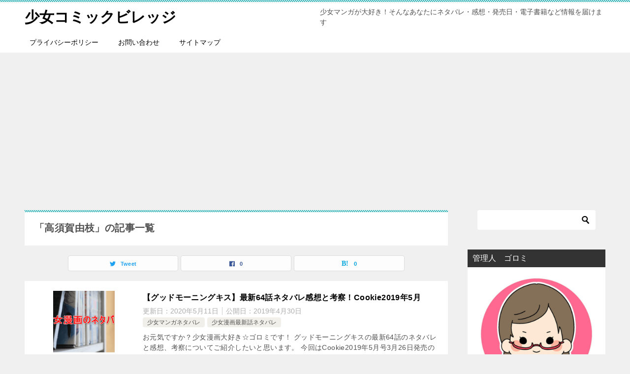

--- FILE ---
content_type: text/html; charset=UTF-8
request_url: https://shoujyo-comic-village.com/tag/takasukayue/
body_size: 19777
content:
<!doctype html><html dir="ltr" lang="ja" class="col2"><head><meta name="msvalidate.01" content="4069E619C4137D4B7146865CE366949F" /><meta charset="UTF-8"><meta name="viewport" content="width=device-width, initial-scale=1"><link rel="profile" href="http://gmpg.org/xfn/11"><title>高須賀由枝 | 少女コミックビレッジ</title><style type="text/css">.color01{color: ;}.color02{color: ;}.color03{color: ;}.color04{color: ;}.color05{color: ;}.color06{color: ;}.color07{color: ;}q{background: ;}table:not(.review-table) thead th{border-color: ;background-color: ;}a:hover,a:active,a:focus{color: ;}.keni-header_wrap{background-image: linear-gradient(-45deg,#fff 25%, 25%,  50%,#fff 50%, #fff 75%, 75%, );}.keni-header_cont .header-mail .btn_header{color: ;}.site-title > a span{color: ;}.keni-breadcrumb-list li a:hover,.keni-breadcrumb-list li a:active,.keni-breadcrumb-list li a:focus{color: ;}.keni-section h1:not(.title_no-style){background-image: linear-gradient(-45deg,#fff 25%, 25%,  50%,#fff 50%, #fff 75%, 75%, );}.archive_title{background-image: linear-gradient(-45deg,#fff 25%, 25%,  50%,#fff 50%, #fff 75%, 75%, );} h2:not(.title_no-style){background: ;}.profile-box-title {background: ;}.keni-related-title {background: ;}.comments-area h2 {background: ;}h3:not(.title_no-style){border-top-color: ;border-bottom-color: ;color: ;}h4:not(.title_no-style){border-bottom-color: ;color: ;}h5:not(.title_no-style){color: ;}.keni-section h1 a:hover,.keni-section h1 a:active,.keni-section h1 a:focus,.keni-section h3 a:hover,.keni-section h3 a:active,.keni-section h3 a:focus,.keni-section h4 a:hover,.keni-section h4 a:active,.keni-section h4 a:focus,.keni-section h5 a:hover,.keni-section h5 a:active,.keni-section h5 a:focus,.keni-section h6 a:hover,.keni-section h6 a:active,.keni-section h6 a:focus{color: ;}.keni-section .sub-section_title {background: ;}.btn_style01{border-color: ;color: ;}.btn_style02{border-color: ;color: ;}.btn_style03{background: ;}.entry-list .entry_title a:hover,.entry-list .entry_title a:active,.entry-list .entry_title a:focus{color: ;}.ently_read-more .btn{border-color: ;color: ;}.profile-box{background-color: ;}.advance-billing-box_next-title{color: ;}.step-chart li:nth-child(2){background-color: ;}.step-chart_style01 li:nth-child(2)::after,.step-chart_style02 li:nth-child(2)::after{border-top-color: ;}.step-chart li:nth-child(3){background-color: ;}.step-chart_style01 li:nth-child(3)::after,.step-chart_style02 li:nth-child(3)::after{border-top-color: ;}.step-chart li:nth-child(4){background-color: ;}.step-chart_style01 li:nth-child(4)::after,.step-chart_style02 li:nth-child(4)::after{border-top-color: ;}.toc-area_inner .toc-area_list > li::before{background: ;}.toc_title{color: ;}.list_style02 li::before{background: ;}.dl_style02 dt{background: ;}.dl_style02 dd{background: ;}.accordion-list dt{background: ;}.ranking-list .review_desc_title{color: ;}.review_desc{background-color: ;}.item-box .item-box_title{color: ;}.item-box02{background-image: linear-gradient(-45deg,#fff 25%, 25%,  50%,#fff 50%, #fff 75%, 75%, );}.item-box02 .item-box_inner{background-color: ;}.item-box02 .item-box_title{background-color: ;}.item-box03 .item-box_title{background-color: ;}.box_style01{background-image: linear-gradient(-45deg,#fff 25%, 25%,  50%,#fff 50%, #fff 75%, 75%, );}.box_style01 .box_inner{background-color: ;}.box_style03{background: ;}.box_style06{background-color: ;}.cast-box{background-image: linear-gradient(-45deg,#fff 25%, 25%,  50%,#fff 50%, #fff 75%, 75%, );}.cast-box .cast_name,.cast-box_sub .cast_name{color: ;}.widget .cast-box_sub .cast-box_sub_title{background-image: linear-gradient(-45deg, 25%,  50%,#fff 50%, #fff 75%, 75%, );}.voice_styl02{background-color: ;}.voice_styl03{background-image: linear-gradient(-45deg,#fff 25%, 25%,  50%,#fff 50%, #fff 75%, 75%, );}.voice-box .voice_title{color: ;}.chat_style02 .bubble{background-color: ;}.chat_style02 .bubble .bubble_in{border-color: ;}.related-entry-list .related-entry_title a:hover,.related-entry-list .related-entry_title a:active,.related-entry-list .related-entry_title a:focus{color: ;}.interval01 span{background-color: ;}.interval02 span{background-color: ;}.page-nav .current,.page-nav li a:hover,.page-nav li a:active,.page-nav li a:focus{background: ;}.page-nav-bf .page-nav_next:hover,.page-nav-bf .page-nav_next:active,.page-nav-bf .page-nav_next:focus,.page-nav-bf .page-nav_prev:hover,.page-nav-bf .page-nav_prev:active,.page-nav-bf .page-nav_prev:focus{color: ;}.nav-links .nav-next a:hover, .nav-links .nav-next a:active, .nav-links .nav-next a:focus, .nav-links .nav-previous a:hover, .nav-links .nav-previous a:active, .nav-links .nav-previous a:focus {color: ; text-decoration: 'underline'; }.commentary-box .commentary-box_title{color: ;}.calendar tfoot td a:hover,.calendar tfoot td a:active,.calendar tfoot td a:focus{color: ;}.form-mailmaga .form-mailmaga_title{color: ;}.form-login .form-login_title{color: ;}.form-login-item .form-login_title{color: ;}.contact-box{background-image: linear-gradient(-45deg,#fff 25%,  25%,  50%,#fff 50%, #fff 75%, 75%, );}.contact-box_inner{background-color: ;}.contact-box .contact-box-title{background-color: ;}.contact-box_tel{color: ;}.widget_recent_entries .keni-section ul li a:hover,.widget_recent_entries .keni-section ul li a:active,.widget_recent_entries .keni-section ul li a:focus,.widget_archive .keni-section > ul li a:hover,.widget_archive .keni-section > ul li a:active,.widget_archive .keni-section > ul li a:focus,.widget_categories .keni-section > ul li a:hover,.widget_categories .keni-section > ul li a:active,.widget_categories .keni-section > ul li a:focus{color: ;}.tagcloud a::before{color: ;}.widget_recent_entries_img .list_widget_recent_entries_img .widget_recent_entries_img_entry_title a:hover,.widget_recent_entries_img .list_widget_recent_entries_img .widget_recent_entries_img_entry_title a:active,.widget_recent_entries_img .list_widget_recent_entries_img .widget_recent_entries_img_entry_title a:focus{color: ;}.keni-link-card_title a:hover,.keni-link-card_title a:active,.keni-link-card_title a:focus{color: ;}@media (min-width : 768px){.keni-gnav_inner li a:hover,.keni-gnav_inner li a:active,.keni-gnav_inner li a:focus{border-bottom-color: ;}.step-chart_style02 li:nth-child(2)::after{border-left-color: ;}.step-chart_style02 li:nth-child(3)::after{border-left-color: ;}.step-chart_style02 li:nth-child(4)::after{border-left-color: ;}.col1 .contact-box_tel{color: ;}.step-chart_style02 li:nth-child(1)::after,.step-chart_style02 li:nth-child(2)::after,.step-chart_style02 li:nth-child(3)::after,.step-chart_style02 li:nth-child(4)::after{border-top-color: transparent;}}@media (min-width : 920px){.contact-box_tel{color: ;}}</style><style>img:is([sizes="auto" i], [sizes^="auto," i]) { contain-intrinsic-size: 3000px 1500px }</style><meta name="robots" content="max-image-preview:large" /><link rel="canonical" href="https://shoujyo-comic-village.com/tag/takasukayue/" /><meta name="generator" content="All in One SEO (AIOSEO) 4.9.3" /> <script type="application/ld+json" class="aioseo-schema">{"@context":"https:\/\/schema.org","@graph":[{"@type":"BreadcrumbList","@id":"https:\/\/shoujyo-comic-village.com\/tag\/takasukayue\/#breadcrumblist","itemListElement":[{"@type":"ListItem","@id":"https:\/\/shoujyo-comic-village.com#listItem","position":1,"name":"Home","item":"https:\/\/shoujyo-comic-village.com","nextItem":{"@type":"ListItem","@id":"https:\/\/shoujyo-comic-village.com\/tag\/takasukayue\/#listItem","name":"\u9ad8\u9808\u8cc0\u7531\u679d"}},{"@type":"ListItem","@id":"https:\/\/shoujyo-comic-village.com\/tag\/takasukayue\/#listItem","position":2,"name":"\u9ad8\u9808\u8cc0\u7531\u679d","previousItem":{"@type":"ListItem","@id":"https:\/\/shoujyo-comic-village.com#listItem","name":"Home"}}]},{"@type":"CollectionPage","@id":"https:\/\/shoujyo-comic-village.com\/tag\/takasukayue\/#collectionpage","url":"https:\/\/shoujyo-comic-village.com\/tag\/takasukayue\/","name":"\u9ad8\u9808\u8cc0\u7531\u679d | \u5c11\u5973\u30b3\u30df\u30c3\u30af\u30d3\u30ec\u30c3\u30b8","inLanguage":"ja","isPartOf":{"@id":"https:\/\/shoujyo-comic-village.com\/#website"},"breadcrumb":{"@id":"https:\/\/shoujyo-comic-village.com\/tag\/takasukayue\/#breadcrumblist"}},{"@type":"Organization","@id":"https:\/\/shoujyo-comic-village.com\/#organization","name":"\u306e\u306e\u3053","description":"\u5c11\u5973\u30de\u30f3\u30ac\u304c\u5927\u597d\u304d\uff01\u305d\u3093\u306a\u3042\u306a\u305f\u306b\u30cd\u30bf\u30d0\u30ec\u30fb\u611f\u60f3\u30fb\u767a\u58f2\u65e5\u30fb\u96fb\u5b50\u66f8\u7c4d\u306a\u3069\u60c5\u5831\u3092\u5c4a\u3051\u307e\u3059","url":"https:\/\/shoujyo-comic-village.com\/"},{"@type":"WebSite","@id":"https:\/\/shoujyo-comic-village.com\/#website","url":"https:\/\/shoujyo-comic-village.com\/","name":"\u5c11\u5973\u30b3\u30df\u30c3\u30af\u30d3\u30ec\u30c3\u30b8","description":"\u5c11\u5973\u30de\u30f3\u30ac\u304c\u5927\u597d\u304d\uff01\u305d\u3093\u306a\u3042\u306a\u305f\u306b\u30cd\u30bf\u30d0\u30ec\u30fb\u611f\u60f3\u30fb\u767a\u58f2\u65e5\u30fb\u96fb\u5b50\u66f8\u7c4d\u306a\u3069\u60c5\u5831\u3092\u5c4a\u3051\u307e\u3059","inLanguage":"ja","publisher":{"@id":"https:\/\/shoujyo-comic-village.com\/#organization"}}]}</script>  <script defer src="[data-uri]"></script> <link rel='dns-prefetch' href='//www.google.com' /><link rel='dns-prefetch' href='//secure.gravatar.com' /><link rel='dns-prefetch' href='//stats.wp.com' /><link rel='dns-prefetch' href='//v0.wordpress.com' /><link rel="alternate" type="application/rss+xml" title="少女コミックビレッジ &raquo; フィード" href="https://shoujyo-comic-village.com/feed/" /><link rel="alternate" type="application/rss+xml" title="少女コミックビレッジ &raquo; コメントフィード" href="https://shoujyo-comic-village.com/comments/feed/" /><link rel="alternate" type="application/rss+xml" title="少女コミックビレッジ &raquo; 高須賀由枝 タグのフィード" href="https://shoujyo-comic-village.com/tag/takasukayue/feed/" />  <script
				src="//www.googletagmanager.com/gtag/js?id=UA-124239196-1"  data-cfasync="false" data-wpfc-render="false" type="text/javascript" async></script> <script data-cfasync="false" data-wpfc-render="false" type="text/javascript">var em_version = '7.11.0';
				var em_track_user = true;
				var em_no_track_reason = '';
				
								var disableStrs = [
															'ga-disable-UA-124239196-1',
									];

				/* Function to detect opted out users */
				function __gtagTrackerIsOptedOut() {
					for (var index = 0; index < disableStrs.length; index++) {
						if (document.cookie.indexOf(disableStrs[index] + '=true') > -1) {
							return true;
						}
					}

					return false;
				}

				/* Disable tracking if the opt-out cookie exists. */
				if (__gtagTrackerIsOptedOut()) {
					for (var index = 0; index < disableStrs.length; index++) {
						window[disableStrs[index]] = true;
					}
				}

				/* Opt-out function */
				function __gtagTrackerOptout() {
					for (var index = 0; index < disableStrs.length; index++) {
						document.cookie = disableStrs[index] + '=true; expires=Thu, 31 Dec 2099 23:59:59 UTC; path=/';
						window[disableStrs[index]] = true;
					}
				}

				if ('undefined' === typeof gaOptout) {
					function gaOptout() {
						__gtagTrackerOptout();
					}
				}
								window.dataLayer = window.dataLayer || [];

				window.ExactMetricsDualTracker = {
					helpers: {},
					trackers: {},
				};
				if (em_track_user) {
					function __gtagDataLayer() {
						dataLayer.push(arguments);
					}

					function __gtagTracker(type, name, parameters) {
						if (!parameters) {
							parameters = {};
						}

						if (parameters.send_to) {
							__gtagDataLayer.apply(null, arguments);
							return;
						}

						if (type === 'event') {
							
														parameters.send_to = exactmetrics_frontend.ua;
							__gtagDataLayer(type, name, parameters);
													} else {
							__gtagDataLayer.apply(null, arguments);
						}
					}

					__gtagTracker('js', new Date());
					__gtagTracker('set', {
						'developer_id.dNDMyYj': true,
											});
															__gtagTracker('config', 'UA-124239196-1', {"forceSSL":"true"} );
										window.gtag = __gtagTracker;										(function () {
						/* https://developers.google.com/analytics/devguides/collection/analyticsjs/ */
						/* ga and __gaTracker compatibility shim. */
						var noopfn = function () {
							return null;
						};
						var newtracker = function () {
							return new Tracker();
						};
						var Tracker = function () {
							return null;
						};
						var p = Tracker.prototype;
						p.get = noopfn;
						p.set = noopfn;
						p.send = function () {
							var args = Array.prototype.slice.call(arguments);
							args.unshift('send');
							__gaTracker.apply(null, args);
						};
						var __gaTracker = function () {
							var len = arguments.length;
							if (len === 0) {
								return;
							}
							var f = arguments[len - 1];
							if (typeof f !== 'object' || f === null || typeof f.hitCallback !== 'function') {
								if ('send' === arguments[0]) {
									var hitConverted, hitObject = false, action;
									if ('event' === arguments[1]) {
										if ('undefined' !== typeof arguments[3]) {
											hitObject = {
												'eventAction': arguments[3],
												'eventCategory': arguments[2],
												'eventLabel': arguments[4],
												'value': arguments[5] ? arguments[5] : 1,
											}
										}
									}
									if ('pageview' === arguments[1]) {
										if ('undefined' !== typeof arguments[2]) {
											hitObject = {
												'eventAction': 'page_view',
												'page_path': arguments[2],
											}
										}
									}
									if (typeof arguments[2] === 'object') {
										hitObject = arguments[2];
									}
									if (typeof arguments[5] === 'object') {
										Object.assign(hitObject, arguments[5]);
									}
									if ('undefined' !== typeof arguments[1].hitType) {
										hitObject = arguments[1];
										if ('pageview' === hitObject.hitType) {
											hitObject.eventAction = 'page_view';
										}
									}
									if (hitObject) {
										action = 'timing' === arguments[1].hitType ? 'timing_complete' : hitObject.eventAction;
										hitConverted = mapArgs(hitObject);
										__gtagTracker('event', action, hitConverted);
									}
								}
								return;
							}

							function mapArgs(args) {
								var arg, hit = {};
								var gaMap = {
									'eventCategory': 'event_category',
									'eventAction': 'event_action',
									'eventLabel': 'event_label',
									'eventValue': 'event_value',
									'nonInteraction': 'non_interaction',
									'timingCategory': 'event_category',
									'timingVar': 'name',
									'timingValue': 'value',
									'timingLabel': 'event_label',
									'page': 'page_path',
									'location': 'page_location',
									'title': 'page_title',
								};
								for (arg in args) {
																		if (!(!args.hasOwnProperty(arg) || !gaMap.hasOwnProperty(arg))) {
										hit[gaMap[arg]] = args[arg];
									} else {
										hit[arg] = args[arg];
									}
								}
								return hit;
							}

							try {
								f.hitCallback();
							} catch (ex) {
							}
						};
						__gaTracker.create = newtracker;
						__gaTracker.getByName = newtracker;
						__gaTracker.getAll = function () {
							return [];
						};
						__gaTracker.remove = noopfn;
						__gaTracker.loaded = true;
						window['__gaTracker'] = __gaTracker;
					})();
									} else {
										console.log("");
					(function () {
						function __gtagTracker() {
							return null;
						}

						window['__gtagTracker'] = __gtagTracker;
						window['gtag'] = __gtagTracker;
					})();
									}</script>  <script defer src="[data-uri]"></script> <style id='wp-emoji-styles-inline-css' type='text/css'>img.wp-smiley, img.emoji {
		display: inline !important;
		border: none !important;
		box-shadow: none !important;
		height: 1em !important;
		width: 1em !important;
		margin: 0 0.07em !important;
		vertical-align: -0.1em !important;
		background: none !important;
		padding: 0 !important;
	}</style><link rel='stylesheet' id='wp-block-library-css' href='https://shoujyo-comic-village.com/wp-includes/css/dist/block-library/style.min.css?ver=6.8.3' type='text/css' media='all' /><style id='classic-theme-styles-inline-css' type='text/css'>/*! This file is auto-generated */
.wp-block-button__link{color:#fff;background-color:#32373c;border-radius:9999px;box-shadow:none;text-decoration:none;padding:calc(.667em + 2px) calc(1.333em + 2px);font-size:1.125em}.wp-block-file__button{background:#32373c;color:#fff;text-decoration:none}</style><link rel='stylesheet' id='aioseo/css/src/vue/standalone/blocks/table-of-contents/global.scss-css' href='https://shoujyo-comic-village.com/wp-content/cache/autoptimize/autoptimize_single_8aeaa129c1f80e6e5dbaa329351d1482.php?ver=4.9.3' type='text/css' media='all' /><link rel='stylesheet' id='quads-style-css-css' href='https://shoujyo-comic-village.com/wp-content/plugins/quick-adsense-reloaded/includes/gutenberg/dist/blocks.style.build.css?ver=2.0.98.1' type='text/css' media='all' /><link rel='stylesheet' id='mediaelement-css' href='https://shoujyo-comic-village.com/wp-includes/js/mediaelement/mediaelementplayer-legacy.min.css?ver=4.2.17' type='text/css' media='all' /><link rel='stylesheet' id='wp-mediaelement-css' href='https://shoujyo-comic-village.com/wp-includes/js/mediaelement/wp-mediaelement.min.css?ver=6.8.3' type='text/css' media='all' /><style id='jetpack-sharing-buttons-style-inline-css' type='text/css'>.jetpack-sharing-buttons__services-list{display:flex;flex-direction:row;flex-wrap:wrap;gap:0;list-style-type:none;margin:5px;padding:0}.jetpack-sharing-buttons__services-list.has-small-icon-size{font-size:12px}.jetpack-sharing-buttons__services-list.has-normal-icon-size{font-size:16px}.jetpack-sharing-buttons__services-list.has-large-icon-size{font-size:24px}.jetpack-sharing-buttons__services-list.has-huge-icon-size{font-size:36px}@media print{.jetpack-sharing-buttons__services-list{display:none!important}}.editor-styles-wrapper .wp-block-jetpack-sharing-buttons{gap:0;padding-inline-start:0}ul.jetpack-sharing-buttons__services-list.has-background{padding:1.25em 2.375em}</style><style id='global-styles-inline-css' type='text/css'>:root{--wp--preset--aspect-ratio--square: 1;--wp--preset--aspect-ratio--4-3: 4/3;--wp--preset--aspect-ratio--3-4: 3/4;--wp--preset--aspect-ratio--3-2: 3/2;--wp--preset--aspect-ratio--2-3: 2/3;--wp--preset--aspect-ratio--16-9: 16/9;--wp--preset--aspect-ratio--9-16: 9/16;--wp--preset--color--black: #000000;--wp--preset--color--cyan-bluish-gray: #abb8c3;--wp--preset--color--white: #ffffff;--wp--preset--color--pale-pink: #f78da7;--wp--preset--color--vivid-red: #cf2e2e;--wp--preset--color--luminous-vivid-orange: #ff6900;--wp--preset--color--luminous-vivid-amber: #fcb900;--wp--preset--color--light-green-cyan: #7bdcb5;--wp--preset--color--vivid-green-cyan: #00d084;--wp--preset--color--pale-cyan-blue: #8ed1fc;--wp--preset--color--vivid-cyan-blue: #0693e3;--wp--preset--color--vivid-purple: #9b51e0;--wp--preset--gradient--vivid-cyan-blue-to-vivid-purple: linear-gradient(135deg,rgba(6,147,227,1) 0%,rgb(155,81,224) 100%);--wp--preset--gradient--light-green-cyan-to-vivid-green-cyan: linear-gradient(135deg,rgb(122,220,180) 0%,rgb(0,208,130) 100%);--wp--preset--gradient--luminous-vivid-amber-to-luminous-vivid-orange: linear-gradient(135deg,rgba(252,185,0,1) 0%,rgba(255,105,0,1) 100%);--wp--preset--gradient--luminous-vivid-orange-to-vivid-red: linear-gradient(135deg,rgba(255,105,0,1) 0%,rgb(207,46,46) 100%);--wp--preset--gradient--very-light-gray-to-cyan-bluish-gray: linear-gradient(135deg,rgb(238,238,238) 0%,rgb(169,184,195) 100%);--wp--preset--gradient--cool-to-warm-spectrum: linear-gradient(135deg,rgb(74,234,220) 0%,rgb(151,120,209) 20%,rgb(207,42,186) 40%,rgb(238,44,130) 60%,rgb(251,105,98) 80%,rgb(254,248,76) 100%);--wp--preset--gradient--blush-light-purple: linear-gradient(135deg,rgb(255,206,236) 0%,rgb(152,150,240) 100%);--wp--preset--gradient--blush-bordeaux: linear-gradient(135deg,rgb(254,205,165) 0%,rgb(254,45,45) 50%,rgb(107,0,62) 100%);--wp--preset--gradient--luminous-dusk: linear-gradient(135deg,rgb(255,203,112) 0%,rgb(199,81,192) 50%,rgb(65,88,208) 100%);--wp--preset--gradient--pale-ocean: linear-gradient(135deg,rgb(255,245,203) 0%,rgb(182,227,212) 50%,rgb(51,167,181) 100%);--wp--preset--gradient--electric-grass: linear-gradient(135deg,rgb(202,248,128) 0%,rgb(113,206,126) 100%);--wp--preset--gradient--midnight: linear-gradient(135deg,rgb(2,3,129) 0%,rgb(40,116,252) 100%);--wp--preset--font-size--small: 13px;--wp--preset--font-size--medium: 20px;--wp--preset--font-size--large: 36px;--wp--preset--font-size--x-large: 42px;--wp--preset--spacing--20: 0.44rem;--wp--preset--spacing--30: 0.67rem;--wp--preset--spacing--40: 1rem;--wp--preset--spacing--50: 1.5rem;--wp--preset--spacing--60: 2.25rem;--wp--preset--spacing--70: 3.38rem;--wp--preset--spacing--80: 5.06rem;--wp--preset--shadow--natural: 6px 6px 9px rgba(0, 0, 0, 0.2);--wp--preset--shadow--deep: 12px 12px 50px rgba(0, 0, 0, 0.4);--wp--preset--shadow--sharp: 6px 6px 0px rgba(0, 0, 0, 0.2);--wp--preset--shadow--outlined: 6px 6px 0px -3px rgba(255, 255, 255, 1), 6px 6px rgba(0, 0, 0, 1);--wp--preset--shadow--crisp: 6px 6px 0px rgba(0, 0, 0, 1);}:where(.is-layout-flex){gap: 0.5em;}:where(.is-layout-grid){gap: 0.5em;}body .is-layout-flex{display: flex;}.is-layout-flex{flex-wrap: wrap;align-items: center;}.is-layout-flex > :is(*, div){margin: 0;}body .is-layout-grid{display: grid;}.is-layout-grid > :is(*, div){margin: 0;}:where(.wp-block-columns.is-layout-flex){gap: 2em;}:where(.wp-block-columns.is-layout-grid){gap: 2em;}:where(.wp-block-post-template.is-layout-flex){gap: 1.25em;}:where(.wp-block-post-template.is-layout-grid){gap: 1.25em;}.has-black-color{color: var(--wp--preset--color--black) !important;}.has-cyan-bluish-gray-color{color: var(--wp--preset--color--cyan-bluish-gray) !important;}.has-white-color{color: var(--wp--preset--color--white) !important;}.has-pale-pink-color{color: var(--wp--preset--color--pale-pink) !important;}.has-vivid-red-color{color: var(--wp--preset--color--vivid-red) !important;}.has-luminous-vivid-orange-color{color: var(--wp--preset--color--luminous-vivid-orange) !important;}.has-luminous-vivid-amber-color{color: var(--wp--preset--color--luminous-vivid-amber) !important;}.has-light-green-cyan-color{color: var(--wp--preset--color--light-green-cyan) !important;}.has-vivid-green-cyan-color{color: var(--wp--preset--color--vivid-green-cyan) !important;}.has-pale-cyan-blue-color{color: var(--wp--preset--color--pale-cyan-blue) !important;}.has-vivid-cyan-blue-color{color: var(--wp--preset--color--vivid-cyan-blue) !important;}.has-vivid-purple-color{color: var(--wp--preset--color--vivid-purple) !important;}.has-black-background-color{background-color: var(--wp--preset--color--black) !important;}.has-cyan-bluish-gray-background-color{background-color: var(--wp--preset--color--cyan-bluish-gray) !important;}.has-white-background-color{background-color: var(--wp--preset--color--white) !important;}.has-pale-pink-background-color{background-color: var(--wp--preset--color--pale-pink) !important;}.has-vivid-red-background-color{background-color: var(--wp--preset--color--vivid-red) !important;}.has-luminous-vivid-orange-background-color{background-color: var(--wp--preset--color--luminous-vivid-orange) !important;}.has-luminous-vivid-amber-background-color{background-color: var(--wp--preset--color--luminous-vivid-amber) !important;}.has-light-green-cyan-background-color{background-color: var(--wp--preset--color--light-green-cyan) !important;}.has-vivid-green-cyan-background-color{background-color: var(--wp--preset--color--vivid-green-cyan) !important;}.has-pale-cyan-blue-background-color{background-color: var(--wp--preset--color--pale-cyan-blue) !important;}.has-vivid-cyan-blue-background-color{background-color: var(--wp--preset--color--vivid-cyan-blue) !important;}.has-vivid-purple-background-color{background-color: var(--wp--preset--color--vivid-purple) !important;}.has-black-border-color{border-color: var(--wp--preset--color--black) !important;}.has-cyan-bluish-gray-border-color{border-color: var(--wp--preset--color--cyan-bluish-gray) !important;}.has-white-border-color{border-color: var(--wp--preset--color--white) !important;}.has-pale-pink-border-color{border-color: var(--wp--preset--color--pale-pink) !important;}.has-vivid-red-border-color{border-color: var(--wp--preset--color--vivid-red) !important;}.has-luminous-vivid-orange-border-color{border-color: var(--wp--preset--color--luminous-vivid-orange) !important;}.has-luminous-vivid-amber-border-color{border-color: var(--wp--preset--color--luminous-vivid-amber) !important;}.has-light-green-cyan-border-color{border-color: var(--wp--preset--color--light-green-cyan) !important;}.has-vivid-green-cyan-border-color{border-color: var(--wp--preset--color--vivid-green-cyan) !important;}.has-pale-cyan-blue-border-color{border-color: var(--wp--preset--color--pale-cyan-blue) !important;}.has-vivid-cyan-blue-border-color{border-color: var(--wp--preset--color--vivid-cyan-blue) !important;}.has-vivid-purple-border-color{border-color: var(--wp--preset--color--vivid-purple) !important;}.has-vivid-cyan-blue-to-vivid-purple-gradient-background{background: var(--wp--preset--gradient--vivid-cyan-blue-to-vivid-purple) !important;}.has-light-green-cyan-to-vivid-green-cyan-gradient-background{background: var(--wp--preset--gradient--light-green-cyan-to-vivid-green-cyan) !important;}.has-luminous-vivid-amber-to-luminous-vivid-orange-gradient-background{background: var(--wp--preset--gradient--luminous-vivid-amber-to-luminous-vivid-orange) !important;}.has-luminous-vivid-orange-to-vivid-red-gradient-background{background: var(--wp--preset--gradient--luminous-vivid-orange-to-vivid-red) !important;}.has-very-light-gray-to-cyan-bluish-gray-gradient-background{background: var(--wp--preset--gradient--very-light-gray-to-cyan-bluish-gray) !important;}.has-cool-to-warm-spectrum-gradient-background{background: var(--wp--preset--gradient--cool-to-warm-spectrum) !important;}.has-blush-light-purple-gradient-background{background: var(--wp--preset--gradient--blush-light-purple) !important;}.has-blush-bordeaux-gradient-background{background: var(--wp--preset--gradient--blush-bordeaux) !important;}.has-luminous-dusk-gradient-background{background: var(--wp--preset--gradient--luminous-dusk) !important;}.has-pale-ocean-gradient-background{background: var(--wp--preset--gradient--pale-ocean) !important;}.has-electric-grass-gradient-background{background: var(--wp--preset--gradient--electric-grass) !important;}.has-midnight-gradient-background{background: var(--wp--preset--gradient--midnight) !important;}.has-small-font-size{font-size: var(--wp--preset--font-size--small) !important;}.has-medium-font-size{font-size: var(--wp--preset--font-size--medium) !important;}.has-large-font-size{font-size: var(--wp--preset--font-size--large) !important;}.has-x-large-font-size{font-size: var(--wp--preset--font-size--x-large) !important;}
:where(.wp-block-post-template.is-layout-flex){gap: 1.25em;}:where(.wp-block-post-template.is-layout-grid){gap: 1.25em;}
:where(.wp-block-columns.is-layout-flex){gap: 2em;}:where(.wp-block-columns.is-layout-grid){gap: 2em;}
:root :where(.wp-block-pullquote){font-size: 1.5em;line-height: 1.6;}</style><link rel='stylesheet' id='contact-form-7-css' href='https://shoujyo-comic-village.com/wp-content/cache/autoptimize/autoptimize_single_64ac31699f5326cb3c76122498b76f66.php?ver=6.1.4' type='text/css' media='all' /><link rel='stylesheet' id='keni_character_css-css' href='https://shoujyo-comic-village.com/wp-content/cache/autoptimize/autoptimize_single_d1cad65ce69a247db061319f198c4135.php?ver=6.8.3' type='text/css' media='all' /><link rel='stylesheet' id='toc-screen-css' href='https://shoujyo-comic-village.com/wp-content/plugins/table-of-contents-plus/screen.min.css?ver=2411.1' type='text/css' media='all' /><link rel='stylesheet' id='whats-new-style-css' href='https://shoujyo-comic-village.com/wp-content/cache/autoptimize/autoptimize_single_c2bb7d0452102915fcd20bd2fe54f24b.php?ver=2.0.2' type='text/css' media='all' /><link rel='stylesheet' id='keni-style-css' href='https://shoujyo-comic-village.com/wp-content/themes/keni8-child/style.css?ver=6.8.3' type='text/css' media='all' /><link rel='stylesheet' id='keni_base-css' href='https://shoujyo-comic-village.com/wp-content/cache/autoptimize/autoptimize_single_a4b14e64705eb3fbe3bf4cb72c5760b5.php?ver=6.8.3' type='text/css' media='all' /><link rel='stylesheet' id='keni-advanced-css' href='https://shoujyo-comic-village.com/wp-content/cache/autoptimize/autoptimize_single_6490c5a2ad91647acb37fdc16585b41c.php?ver=6.8.3' type='text/css' media='all' /><link rel='stylesheet' id='my-keni_base-css' href='https://shoujyo-comic-village.com/wp-content/cache/autoptimize/autoptimize_single_61d368eb13bc9dc6b1f4929b929facc5.php?ver=6.8.3' type='text/css' media='all' /><link rel='stylesheet' id='my-keni-advanced-css' href='https://shoujyo-comic-village.com/wp-content/cache/autoptimize/autoptimize_single_700b26ac0fb289561ea3d94c6682af1f.php?ver=6.8.3' type='text/css' media='all' /><link rel="canonical" href="https://shoujyo-comic-village.com/tag/takasukayue/" /><link rel="https://api.w.org/" href="https://shoujyo-comic-village.com/wp-json/" /><link rel="alternate" title="JSON" type="application/json" href="https://shoujyo-comic-village.com/wp-json/wp/v2/tags/444" /><link rel="EditURI" type="application/rsd+xml" title="RSD" href="https://shoujyo-comic-village.com/xmlrpc.php?rsd" /> <script async src="//pagead2.googlesyndication.com/pagead/js/adsbygoogle.js"></script> <script>(adsbygoogle = window.adsbygoogle || []).push({
          google_ad_client: "ca-pub-9751756103089191",
          enable_page_level_ads: true
     });</script> <style>img#wpstats{display:none}</style> <script defer src="[data-uri]"></script><meta name="description" content="少女コミックビレッジの「高須賀由枝」の記事一覧です。少女マンガが大好き！そんなあなたにネタバレ・感想・発売日・電子書籍など情報を届けます"><meta property="og:type" content="article" /><meta property="og:url" content="https://shoujyo-comic-village.com/tag/takasukayue/" /><meta property="og:title" content="「高須賀由枝」の記事一覧"/><meta property="og:description" content="少女コミックビレッジの「高須賀由枝」の記事一覧です。少女マンガが大好き！そんなあなたにネタバレ・感想・発売日・電子書籍など情報を届けます"><meta property="og:site_name" content="少女コミックビレッジ"><meta property="og:image" content=""><meta property="og:locale" content="ja_JP"><link rel="icon" href="https://shoujyo-comic-village.com/wp-content/uploads/2018/08/cropped-2018-08-06-18_46_28_0806065315-32x32.png" sizes="32x32" /><link rel="icon" href="https://shoujyo-comic-village.com/wp-content/uploads/2018/08/cropped-2018-08-06-18_46_28_0806065315-192x192.png" sizes="192x192" /><link rel="apple-touch-icon" href="https://shoujyo-comic-village.com/wp-content/uploads/2018/08/cropped-2018-08-06-18_46_28_0806065315-180x180.png" /><meta name="msapplication-TileImage" content="https://shoujyo-comic-village.com/wp-content/uploads/2018/08/cropped-2018-08-06-18_46_28_0806065315-270x270.png" /></head><body class="archive tag tag-takasukayue tag-444 wp-theme-keni80_wp_standard_all_201905292004 wp-child-theme-keni8-child"><div id="top" class="keni-container"><div class="keni-header_wrap"><div class="keni-header_outer"><header class="keni-header keni-header_col1"><div class="keni-header_inner"><p class="site-title"><a href="https://shoujyo-comic-village.com/" rel="home">少女コミックビレッジ</a></p><div class="keni-header_cont"><p class="site-description">少女マンガが大好き！そんなあなたにネタバレ・感想・発売日・電子書籍など情報を届けます</p></div></div></header></div></div><div id="click-space"></div><div class="keni-gnav_wrap"><div class="keni-gnav_outer"><nav class="keni-gnav"><div class="keni-gnav_inner"><ul id="menu" class="keni-gnav_cont"><li id="menu-item-13369" class="menu-item menu-item-type-post_type menu-item-object-page menu-item-privacy-policy menu-item-13369"><a rel="privacy-policy" href="https://shoujyo-comic-village.com/privacy-policy/">プライバシーポリシー</a></li><li id="menu-item-13370" class="menu-item menu-item-type-post_type menu-item-object-page menu-item-13370"><a href="https://shoujyo-comic-village.com/otoiawase/">お問い合わせ</a></li><li id="menu-item-13371" class="menu-item menu-item-type-post_type menu-item-object-page menu-item-13371"><a href="https://shoujyo-comic-village.com/site-map/">サイトマップ</a></li><li class="menu-search"><div class="search-box"><form role="search" method="get" id="keni_search" class="searchform" action="https://shoujyo-comic-village.com/"> <input type="text" value="" name="s"><button class="btn-search"><img src="https://shoujyo-comic-village.com/wp-content/themes/keni80_wp_standard_all_201905292004/images/icon/search_black.svg" width="18" height="18"></button></form></div></li></ul></div><div class="keni-gnav_btn_wrap"><div class="keni-gnav_btn"><span class="keni-gnav_btn_icon-open"></span></div></div></nav></div></div><div class="keni-main_wrap"><div class="keni-main_outer"><main id="main" class="keni-main"><div class="keni-main_inner"><div class="archive_title_wrap"><h1 class="archive_title">「高須賀由枝」の記事一覧</h1></div><aside class="free-area free-area_before-title"></aside><aside class="sns-btn_wrap sns-btn_wrap_s"><div class="sns-btn_tw" data-url="https://shoujyo-comic-village.com/tag/takasukayue/" data-title="%E3%80%8C%E9%AB%98%E9%A0%88%E8%B3%80%E7%94%B1%E6%9E%9D%E3%80%8D%E3%81%AE%E8%A8%98%E4%BA%8B%E4%B8%80%E8%A6%A7"></div><div class="sns-btn_fb" data-url="https://shoujyo-comic-village.com/tag/takasukayue/" data-title="%E3%80%8C%E9%AB%98%E9%A0%88%E8%B3%80%E7%94%B1%E6%9E%9D%E3%80%8D%E3%81%AE%E8%A8%98%E4%BA%8B%E4%B8%80%E8%A6%A7"></div><div class="sns-btn_hatena" data-url="https://shoujyo-comic-village.com/tag/takasukayue/" data-title="%E3%80%8C%E9%AB%98%E9%A0%88%E8%B3%80%E7%94%B1%E6%9E%9D%E3%80%8D%E3%81%AE%E8%A8%98%E4%BA%8B%E4%B8%80%E8%A6%A7"></div></aside><div class="keni-section_wrap keni-section_wrap_style02"><div class="keni-section"><div class="entry-list entry-list_style01"><article id="post-7143" class="post-7143 post type-post status-publish format-standard has-post-thumbnail category-syojyomanga-netabare category-syoujomangasaisinwanetabare tag-cookie tag-goodmorrningkiss tag-takasukayue entry-list_item""><div class="entry"><figure class="entry_thumb"> <a href="https://shoujyo-comic-village.com/goodmorning-kiss-64-netabare/"> <img width="125" height="125" src="https://shoujyo-comic-village.com/wp-content/uploads/2019/04/c494ef2fe02978f0901cf467b532c106-125x125.png" class="attachment-post-thumbnail size-post-thumbnail wp-post-image" alt="少女漫画の最新話ネタバレに関する参考画像" decoding="async" srcset="https://shoujyo-comic-village.com/wp-content/uploads/2019/04/c494ef2fe02978f0901cf467b532c106-125x125.png 125w, https://shoujyo-comic-village.com/wp-content/uploads/2019/04/c494ef2fe02978f0901cf467b532c106-150x150.png 150w, https://shoujyo-comic-village.com/wp-content/uploads/2019/04/c494ef2fe02978f0901cf467b532c106-160x160.png 160w" sizes="(max-width: 125px) 100vw, 125px" /> </a></figure><div class="entry_inner"><h2 class="entry_title"><a href="https://shoujyo-comic-village.com/goodmorning-kiss-64-netabare/">【グッドモーニングキス】最新64話ネタバレ感想と考察！Cookie2019年5月</a></h2><div class="entry_status"><ul class="entry_date"><li class="entry_date_item">更新日：<time itemprop="dateModified" datetime="2020-05-11T15:12:55+09:00" content="2020-05-11T15:12:55+09:00">2020年5月11日</time></li><li class="entry_date_item">公開日：<time itemprop="datePublished" datetime="2019-04-30T21:28:26+09:00" content="2019-04-30T21:28:26+09:00">2019年4月30日</time></li></ul><ul class="entry_category"><li class="entry_category_item syojyomanga-netabare"><a href="https://shoujyo-comic-village.com/category/syojyomanga-netabare/">少女マンガネタバレ</a></li><li class="entry_category_item syoujomangasaisinwanetabare"><a href="https://shoujyo-comic-village.com/category/syojyomanga-netabare/syoujomangasaisinwanetabare/">少女漫画最新話ネタバレ</a></li></ul></div><div class="entry_description"> お元気ですか？少女漫画大好き☆ゴロミです！ グッドモーニングキスの最新64話のネタバレと感想、考察についてご紹介したいと思います。 今回はCookie2019年5月号3月26日発売のグッドモーニングキス、64話です！ & [&hellip;]</div><div class="ently_read-more"> <a href="https://shoujyo-comic-village.com/goodmorning-kiss-64-netabare/" class="btn dir-arw_r"><span class="icon_arrow_s_right"></span>続きを読む</a></div></div><aside class="sns-btn_wrap"><div class="sns-btn_tw" data-url="https://shoujyo-comic-village.com/goodmorning-kiss-64-netabare/" data-title="%E3%80%90%E3%82%B0%E3%83%83%E3%83%89%E3%83%A2%E3%83%BC%E3%83%8B%E3%83%B3%E3%82%B0%E3%82%AD%E3%82%B9%E3%80%91%E6%9C%80%E6%96%B064%E8%A9%B1%E3%83%8D%E3%82%BF%E3%83%90%E3%83%AC%E6%84%9F%E6%83%B3%E3%81%A8%E8%80%83%E5%AF%9F%EF%BC%81Cookie2019%E5%B9%B45%E6%9C%88"></div><div class="sns-btn_fb" data-url="https://shoujyo-comic-village.com/goodmorning-kiss-64-netabare/" data-title="%E3%80%90%E3%82%B0%E3%83%83%E3%83%89%E3%83%A2%E3%83%BC%E3%83%8B%E3%83%B3%E3%82%B0%E3%82%AD%E3%82%B9%E3%80%91%E6%9C%80%E6%96%B064%E8%A9%B1%E3%83%8D%E3%82%BF%E3%83%90%E3%83%AC%E6%84%9F%E6%83%B3%E3%81%A8%E8%80%83%E5%AF%9F%EF%BC%81Cookie2019%E5%B9%B45%E6%9C%88"></div><div class="sns-btn_hatena" data-url="https://shoujyo-comic-village.com/goodmorning-kiss-64-netabare/" data-title="%E3%80%90%E3%82%B0%E3%83%83%E3%83%89%E3%83%A2%E3%83%BC%E3%83%8B%E3%83%B3%E3%82%B0%E3%82%AD%E3%82%B9%E3%80%91%E6%9C%80%E6%96%B064%E8%A9%B1%E3%83%8D%E3%82%BF%E3%83%90%E3%83%AC%E6%84%9F%E6%83%B3%E3%81%A8%E8%80%83%E5%AF%9F%EF%BC%81Cookie2019%E5%B9%B45%E6%9C%88"></div></aside></div></article><article id="post-2282" class="post-2282 post type-post status-publish format-standard has-post-thumbnail category-syojomanga-denshisyoseki tag-kiss tag-kominkabiyori tag-takasukayue entry-list_item""><div class="entry"><figure class="entry_thumb"> <a href="https://shoujyo-comic-village.com/kominka-denshi-muryou/"> <img width="125" height="125" src="https://shoujyo-comic-village.com/wp-content/uploads/2019/04/038b48db63150bca85929e408e851b2d-125x125.png" class="attachment-post-thumbnail size-post-thumbnail wp-post-image" alt="少女漫画を電子書籍で無料で読む・ダウンロードする方法の参考画像" decoding="async" srcset="https://shoujyo-comic-village.com/wp-content/uploads/2019/04/038b48db63150bca85929e408e851b2d-125x125.png 125w, https://shoujyo-comic-village.com/wp-content/uploads/2019/04/038b48db63150bca85929e408e851b2d-150x150.png 150w, https://shoujyo-comic-village.com/wp-content/uploads/2019/04/038b48db63150bca85929e408e851b2d-160x160.png 160w" sizes="(max-width: 125px) 100vw, 125px" /> </a></figure><div class="entry_inner"><h2 class="entry_title"><a href="https://shoujyo-comic-village.com/kominka-denshi-muryou/">コミンカビヨリの電子書籍を無料で読む方法！全巻試し読み＆ダウンロード出来てzipやrarより安全に</a></h2><div class="entry_status"><ul class="entry_date"><li class="entry_date_item">更新日：<time itemprop="dateModified" datetime="2020-05-12T00:51:14+09:00" content="2020-05-12T00:51:14+09:00">2020年5月12日</time></li><li class="entry_date_item">公開日：<time itemprop="datePublished" datetime="2019-03-26T16:05:47+09:00" content="2019-03-26T16:05:47+09:00">2019年3月26日</time></li></ul><ul class="entry_category"><li class="entry_category_item syojomanga-denshisyoseki"><a href="https://shoujyo-comic-village.com/category/syojomanga-denshisyoseki/">少女漫画全巻無料</a></li></ul></div><div class="entry_description"> コミンカビヨリの電子書籍を今すぐ読みたいからこちらのFODから &nbsp; お元気ですか？少女漫画大好き☆のの子です！ &nbsp; スマホをいじってて、テレビを見てて話題の漫画を見つけると読んでみたくありませんか？  [&hellip;]</div><div class="ently_read-more"> <a href="https://shoujyo-comic-village.com/kominka-denshi-muryou/" class="btn dir-arw_r"><span class="icon_arrow_s_right"></span>続きを読む</a></div></div><aside class="sns-btn_wrap"><div class="sns-btn_tw" data-url="https://shoujyo-comic-village.com/kominka-denshi-muryou/" data-title="%E3%82%B3%E3%83%9F%E3%83%B3%E3%82%AB%E3%83%93%E3%83%A8%E3%83%AA%E3%81%AE%E9%9B%BB%E5%AD%90%E6%9B%B8%E7%B1%8D%E3%82%92%E7%84%A1%E6%96%99%E3%81%A7%E8%AA%AD%E3%82%80%E6%96%B9%E6%B3%95%EF%BC%81%E5%85%A8%E5%B7%BB%E8%A9%A6%E3%81%97%E8%AA%AD%E3%81%BF%EF%BC%86%E3%83%80%E3%82%A6%E3%83%B3%E3%83%AD%E3%83%BC%E3%83%89%E5%87%BA%E6%9D%A5%E3%81%A6zip%E3%82%84rar%E3%82%88%E3%82%8A%E5%AE%89%E5%85%A8%E3%81%AB"></div><div class="sns-btn_fb" data-url="https://shoujyo-comic-village.com/kominka-denshi-muryou/" data-title="%E3%82%B3%E3%83%9F%E3%83%B3%E3%82%AB%E3%83%93%E3%83%A8%E3%83%AA%E3%81%AE%E9%9B%BB%E5%AD%90%E6%9B%B8%E7%B1%8D%E3%82%92%E7%84%A1%E6%96%99%E3%81%A7%E8%AA%AD%E3%82%80%E6%96%B9%E6%B3%95%EF%BC%81%E5%85%A8%E5%B7%BB%E8%A9%A6%E3%81%97%E8%AA%AD%E3%81%BF%EF%BC%86%E3%83%80%E3%82%A6%E3%83%B3%E3%83%AD%E3%83%BC%E3%83%89%E5%87%BA%E6%9D%A5%E3%81%A6zip%E3%82%84rar%E3%82%88%E3%82%8A%E5%AE%89%E5%85%A8%E3%81%AB"></div><div class="sns-btn_hatena" data-url="https://shoujyo-comic-village.com/kominka-denshi-muryou/" data-title="%E3%82%B3%E3%83%9F%E3%83%B3%E3%82%AB%E3%83%93%E3%83%A8%E3%83%AA%E3%81%AE%E9%9B%BB%E5%AD%90%E6%9B%B8%E7%B1%8D%E3%82%92%E7%84%A1%E6%96%99%E3%81%A7%E8%AA%AD%E3%82%80%E6%96%B9%E6%B3%95%EF%BC%81%E5%85%A8%E5%B7%BB%E8%A9%A6%E3%81%97%E8%AA%AD%E3%81%BF%EF%BC%86%E3%83%80%E3%82%A6%E3%83%B3%E3%83%AD%E3%83%BC%E3%83%89%E5%87%BA%E6%9D%A5%E3%81%A6zip%E3%82%84rar%E3%82%88%E3%82%8A%E5%AE%89%E5%85%A8%E3%81%AB"></div></aside></div></article><article id="post-2280" class="post-2280 post type-post status-publish format-standard has-post-thumbnail category-syojomanga-denshisyoseki tag-cookiebox tag-goodmorrningkiss tag-takasukayue entry-list_item""><div class="entry"><figure class="entry_thumb"> <a href="https://shoujyo-comic-village.com/goodkiss-denshi-muryou/"> <img width="125" height="125" src="https://shoujyo-comic-village.com/wp-content/uploads/2019/04/038b48db63150bca85929e408e851b2d-125x125.png" class="attachment-post-thumbnail size-post-thumbnail wp-post-image" alt="少女漫画を電子書籍で無料で読む・ダウンロードする方法の参考画像" decoding="async" srcset="https://shoujyo-comic-village.com/wp-content/uploads/2019/04/038b48db63150bca85929e408e851b2d-125x125.png 125w, https://shoujyo-comic-village.com/wp-content/uploads/2019/04/038b48db63150bca85929e408e851b2d-150x150.png 150w, https://shoujyo-comic-village.com/wp-content/uploads/2019/04/038b48db63150bca85929e408e851b2d-160x160.png 160w" sizes="(max-width: 125px) 100vw, 125px" /> </a></figure><div class="entry_inner"><h2 class="entry_title"><a href="https://shoujyo-comic-village.com/goodkiss-denshi-muryou/">グッドモーニングキスの電子書籍を無料で読む方法！全巻試し読み＆ダウンロード出来てzipやrarより安全に</a></h2><div class="entry_status"><ul class="entry_date"><li class="entry_date_item">更新日：<time itemprop="dateModified" datetime="2020-05-12T00:51:11+09:00" content="2020-05-12T00:51:11+09:00">2020年5月12日</time></li><li class="entry_date_item">公開日：<time itemprop="datePublished" datetime="2019-03-26T15:52:02+09:00" content="2019-03-26T15:52:02+09:00">2019年3月26日</time></li></ul><ul class="entry_category"><li class="entry_category_item syojomanga-denshisyoseki"><a href="https://shoujyo-comic-village.com/category/syojomanga-denshisyoseki/">少女漫画全巻無料</a></li></ul></div><div class="entry_description"> グッドモーニングキスの電子書籍を今すぐ読みたいからこちらのFODから &nbsp; お元気ですか？少女漫画大好き☆のの子です！ &nbsp; スマホをいじってて、テレビを見てて話題の漫画を見つけると読んでみたくありません [&hellip;]</div><div class="ently_read-more"> <a href="https://shoujyo-comic-village.com/goodkiss-denshi-muryou/" class="btn dir-arw_r"><span class="icon_arrow_s_right"></span>続きを読む</a></div></div><aside class="sns-btn_wrap"><div class="sns-btn_tw" data-url="https://shoujyo-comic-village.com/goodkiss-denshi-muryou/" data-title="%E3%82%B0%E3%83%83%E3%83%89%E3%83%A2%E3%83%BC%E3%83%8B%E3%83%B3%E3%82%B0%E3%82%AD%E3%82%B9%E3%81%AE%E9%9B%BB%E5%AD%90%E6%9B%B8%E7%B1%8D%E3%82%92%E7%84%A1%E6%96%99%E3%81%A7%E8%AA%AD%E3%82%80%E6%96%B9%E6%B3%95%EF%BC%81%E5%85%A8%E5%B7%BB%E8%A9%A6%E3%81%97%E8%AA%AD%E3%81%BF%EF%BC%86%E3%83%80%E3%82%A6%E3%83%B3%E3%83%AD%E3%83%BC%E3%83%89%E5%87%BA%E6%9D%A5%E3%81%A6zip%E3%82%84rar%E3%82%88%E3%82%8A%E5%AE%89%E5%85%A8%E3%81%AB"></div><div class="sns-btn_fb" data-url="https://shoujyo-comic-village.com/goodkiss-denshi-muryou/" data-title="%E3%82%B0%E3%83%83%E3%83%89%E3%83%A2%E3%83%BC%E3%83%8B%E3%83%B3%E3%82%B0%E3%82%AD%E3%82%B9%E3%81%AE%E9%9B%BB%E5%AD%90%E6%9B%B8%E7%B1%8D%E3%82%92%E7%84%A1%E6%96%99%E3%81%A7%E8%AA%AD%E3%82%80%E6%96%B9%E6%B3%95%EF%BC%81%E5%85%A8%E5%B7%BB%E8%A9%A6%E3%81%97%E8%AA%AD%E3%81%BF%EF%BC%86%E3%83%80%E3%82%A6%E3%83%B3%E3%83%AD%E3%83%BC%E3%83%89%E5%87%BA%E6%9D%A5%E3%81%A6zip%E3%82%84rar%E3%82%88%E3%82%8A%E5%AE%89%E5%85%A8%E3%81%AB"></div><div class="sns-btn_hatena" data-url="https://shoujyo-comic-village.com/goodkiss-denshi-muryou/" data-title="%E3%82%B0%E3%83%83%E3%83%89%E3%83%A2%E3%83%BC%E3%83%8B%E3%83%B3%E3%82%B0%E3%82%AD%E3%82%B9%E3%81%AE%E9%9B%BB%E5%AD%90%E6%9B%B8%E7%B1%8D%E3%82%92%E7%84%A1%E6%96%99%E3%81%A7%E8%AA%AD%E3%82%80%E6%96%B9%E6%B3%95%EF%BC%81%E5%85%A8%E5%B7%BB%E8%A9%A6%E3%81%97%E8%AA%AD%E3%81%BF%EF%BC%86%E3%83%80%E3%82%A6%E3%83%B3%E3%83%AD%E3%83%BC%E3%83%89%E5%87%BA%E6%9D%A5%E3%81%A6zip%E3%82%84rar%E3%82%88%E3%82%8A%E5%AE%89%E5%85%A8%E3%81%AB"></div></aside></div></article></div></div></div><aside class="free-area free-area_after-cont"></aside></div></main><aside id="secondary" class="keni-sub"><div id="search-3" class="keni-section_wrap widget widget_search"><section class="keni-section"><div class="search-box"><form role="search" method="get" id="keni_search" class="searchform" action="https://shoujyo-comic-village.com/"> <input type="text" value="" name="s"><button class="btn-search"><img src="https://shoujyo-comic-village.com/wp-content/themes/keni80_wp_standard_all_201905292004/images/icon/search_black.svg" width="18" height="18"></button></form></div></section></div><div id="text-2" class="keni-section_wrap widget widget_text"><section class="keni-section"><h3 class="sub-section_title">管理人　ゴロミ</h3><div class="textwidget"><p><img loading="lazy" decoding="async" class="alignnone size-medium wp-image-156" src="https://shoujyo-comic-village.com/wp-content/uploads/2018/08/2018-08-06-18_46_28_0806065315-300x300.png" alt="" width="300" height="300" srcset="https://shoujyo-comic-village.com/wp-content/uploads/2018/08/2018-08-06-18_46_28_0806065315-300x300.png 300w, https://shoujyo-comic-village.com/wp-content/uploads/2018/08/2018-08-06-18_46_28_0806065315-150x150.png 150w, https://shoujyo-comic-village.com/wp-content/uploads/2018/08/2018-08-06-18_46_28_0806065315-125x125.png 125w, https://shoujyo-comic-village.com/wp-content/uploads/2018/08/2018-08-06-18_46_28_0806065315-160x160.png 160w, https://shoujyo-comic-village.com/wp-content/uploads/2018/08/2018-08-06-18_46_28_0806065315.png 500w" sizes="auto, (max-width: 300px) 100vw, 300px" /></p><p>少女コミックビレッジへようこそ☆</p><p>管理人のゴロミと申します。</p><p>物心ついた頃から漫画を読み始めていました。</p><p>大人になってもママになっても漫画に夢中です！</p><p>いろんなジャンルの少女漫画を読みます。</p><p>ネタバレはあくまで発売済の漫画の感想を書いているのであって、発売前の情報や画像は一切公開していません。</p><p>それでは！一緒に少女漫画を思う存分楽しみましょう！ゴロニャーゴ☆</p><p>&nbsp;</p><p>少年漫画の姉妹サイトはこちら↓↓</p><p><a href="https://comic-village.com/">「無料マンガのネタバレ・考察・最新刊情報まとめサイト！ 無料マンガとネタバレ情報まとめサイト Comic Village(コミックビレッジ)」</a></p></div></section></div><div id="search-2" class="keni-section_wrap widget widget_search"><section class="keni-section"><div class="search-box"><form role="search" method="get" id="keni_search" class="searchform" action="https://shoujyo-comic-village.com/"> <input type="text" value="" name="s"><button class="btn-search"><img src="https://shoujyo-comic-village.com/wp-content/themes/keni80_wp_standard_all_201905292004/images/icon/search_black.svg" width="18" height="18"></button></form></div></section></div><div id="recent-posts-2" class="keni-section_wrap widget widget_recent_entries"><section class="keni-section"><h3 class="sub-section_title">最近の投稿</h3><ul><li> <a href="https://shoujyo-comic-village.com/soredemosekaiha-137netabare/">【それでも世界は美しい】最新137話あらすじネタバレ感想！12月20日発売の花とゆめ2号</a></li><li> <a href="https://shoujyo-comic-village.com/korettohasinu-93netabare/">【コレットは死ぬことにした】最新93話ネタバレと感想！！12月20日発売花とゆめ2号</a></li><li> <a href="https://shoujyo-comic-village.com/sukippubi-to-277netabare/">【スキップ・ビート】最新277話のあらすじネタバレと感想！12月20日発売花とゆめ2号！</a></li><li> <a href="https://shoujyo-comic-village.com/tuirakujkhaijin-43netabare/">【墜落JKと廃人教師】最新43話ネタバレ・感想！12月20日発売花とゆめ2号</a></li><li> <a href="https://shoujyo-comic-village.com/niehimetokemono-76netabare/">【贄姫と獣の王】最新76話あらすじネタバレと感想！12月20日発売花とゆめ2号</a></li></ul></section></div><div id="categories-2" class="keni-section_wrap widget widget_categories"><section class="keni-section"><h3 class="sub-section_title">カテゴリー</h3><ul><li class="cat-item cat-item-649"><a href="https://shoujyo-comic-village.com/category/osusumesyoujomangamatome/">おすすめ少女漫画まとめ</a></li><li class="cat-item cat-item-965"><a href="https://shoujyo-comic-village.com/category/syojyomanga-netabare/">少女マンガネタバレ</a></li><li class="cat-item cat-item-319"><a href="https://shoujyo-comic-village.com/category/syojomanga-denshisyoseki/">少女漫画全巻無料</a></li><li class="cat-item cat-item-316"><a href="https://shoujyo-comic-village.com/category/syojyomanga-netabare/syoujomangakansuunetabare/">少女漫画巻数ネタバレ</a></li><li class="cat-item cat-item-317"><a href="https://shoujyo-comic-village.com/category/syoujomanga-hatsubaibi/">少女漫画最新刊発売日</a></li><li class="cat-item cat-item-315"><a href="https://shoujyo-comic-village.com/category/syojyomanga-netabare/syoujomangasaisinwanetabare/">少女漫画最新話ネタバレ</a></li><li class="cat-item cat-item-1"><a href="https://shoujyo-comic-village.com/category/mibunrui/">未分類</a></li><li class="cat-item cat-item-318"><a href="https://shoujyo-comic-village.com/category/denshisyosekisaito/">電子書籍サイト</a></li></ul></section></div><div id="tag_cloud-2" class="keni-section_wrap widget widget_tag_cloud"><section class="keni-section"><h3 class="sub-section_title">少女マンガ</h3><div class="tagcloud"><a href="https://shoujyo-comic-village.com/tag/belove/" class="tag-cloud-link tag-link-451 tag-link-position-1" style="font-size: 15.148936170213pt;" aria-label="BELOVE (56個の項目)">BELOVE</a> <a href="https://shoujyo-comic-village.com/tag/bl/" class="tag-cloud-link tag-link-1347 tag-link-position-2" style="font-size: 10.184397163121pt;" aria-label="BL (17個の項目)">BL</a> <a href="https://shoujyo-comic-village.com/tag/cheese/" class="tag-cloud-link tag-link-674 tag-link-position-3" style="font-size: 10.978723404255pt;" aria-label="Cheese! (21個の項目)">Cheese!</a> <a href="https://shoujyo-comic-village.com/tag/cookie/" class="tag-cloud-link tag-link-331 tag-link-position-4" style="font-size: 9.5886524822695pt;" aria-label="Cookie (15個の項目)">Cookie</a> <a href="https://shoujyo-comic-village.com/tag/kiss/" class="tag-cloud-link tag-link-421 tag-link-position-5" style="font-size: 13.560283687943pt;" aria-label="Kiss (39個の項目)">Kiss</a> <a href="https://shoujyo-comic-village.com/tag/lala/" class="tag-cloud-link tag-link-385 tag-link-position-6" style="font-size: 9.886524822695pt;" aria-label="LaLa (16個の項目)">LaLa</a> <a href="https://shoujyo-comic-village.com/tag/laladx/" class="tag-cloud-link tag-link-779 tag-link-position-7" style="font-size: 8.6950354609929pt;" aria-label="LaLaDX (12個の項目)">LaLaDX</a> <a href="https://shoujyo-comic-village.com/tag/sho-comi/" class="tag-cloud-link tag-link-629 tag-link-position-8" style="font-size: 10.978723404255pt;" aria-label="Sho-Comi (21個の項目)">Sho-Comi</a> <a href="https://shoujyo-comic-village.com/tag/sora/" class="tag-cloud-link tag-link-624 tag-link-position-9" style="font-size: 11.177304964539pt;" aria-label="sora (22個の項目)">sora</a> <a href="https://shoujyo-comic-village.com/tag/soredemosekaihautukusii/" class="tag-cloud-link tag-link-585 tag-link-position-10" style="font-size: 10.581560283688pt;" aria-label="それでも世界は美しい (19個の項目)">それでも世界は美しい</a> <a href="https://shoujyo-comic-village.com/tag/tokimekitonight/" class="tag-cloud-link tag-link-824 tag-link-position-11" style="font-size: 10.184397163121pt;" aria-label="ときめきトゥナイト (17個の項目)">ときめきトゥナイト</a> <a href="https://shoujyo-comic-village.com/tag/namaikizakari/" class="tag-cloud-link tag-link-757 tag-link-position-12" style="font-size: 10.382978723404pt;" aria-label="なまいきざかり。 (18個の項目)">なまいきざかり。</a> <a href="https://shoujyo-comic-village.com/tag/ribbon/" class="tag-cloud-link tag-link-667 tag-link-position-13" style="font-size: 11.673758865248pt;" aria-label="りぼん (25個の項目)">りぼん</a> <a href="https://shoujyo-comic-village.com/tag/korettohasinukotonisita/" class="tag-cloud-link tag-link-589 tag-link-position-14" style="font-size: 10.382978723404pt;" aria-label="コレットは死ぬことにした (18個の項目)">コレットは死ぬことにした</a> <a href="https://shoujyo-comic-village.com/tag/skipbeat/" class="tag-cloud-link tag-link-761 tag-link-position-15" style="font-size: 10.184397163121pt;" aria-label="スキップ・ビート！ (17個の項目)">スキップ・ビート！</a> <a href="https://shoujyo-comic-village.com/tag/desert/" class="tag-cloud-link tag-link-532 tag-link-position-16" style="font-size: 18.425531914894pt;" aria-label="デザート (122個の項目)">デザート</a> <a href="https://shoujyo-comic-village.com/tag/huraregirl/" class="tag-cloud-link tag-link-583 tag-link-position-17" style="font-size: 9.886524822695pt;" aria-label="フラレガール (16個の項目)">フラレガール</a> <a href="https://shoujyo-comic-village.com/tag/puchicomic/" class="tag-cloud-link tag-link-481 tag-link-position-18" style="font-size: 15.347517730496pt;" aria-label="プチコミック (59個の項目)">プチコミック</a> <a href="https://shoujyo-comic-village.com/tag/betsukomi/" class="tag-cloud-link tag-link-641 tag-link-position-19" style="font-size: 10.780141843972pt;" aria-label="ベツコミ (20個の項目)">ベツコミ</a> <a href="https://shoujyo-comic-village.com/tag/margaret/" class="tag-cloud-link tag-link-593 tag-link-position-20" style="font-size: 17.929078014184pt;" aria-label="マーガレット (108個の項目)">マーガレット</a> <a href="https://shoujyo-comic-village.com/tag/miyukihatimitu/" class="tag-cloud-link tag-link-758 tag-link-position-21" style="font-size: 10.382978723404pt;" aria-label="ミユキ蜜蜂 (18個の項目)">ミユキ蜜蜂</a> <a href="https://shoujyo-comic-village.com/tag/nakamurayosiki/" class="tag-cloud-link tag-link-762 tag-link-position-22" style="font-size: 9.886524822695pt;" aria-label="仲村佳樹 (16個の項目)">仲村佳樹</a> <a href="https://shoujyo-comic-village.com/tag/oresamateacher/" class="tag-cloud-link tag-link-581 tag-link-position-23" style="font-size: 8.6950354609929pt;" aria-label="俺様ティーチャー (12個の項目)">俺様ティーチャー</a> <a href="https://shoujyo-comic-village.com/tag/bessatsu-friend/" class="tag-cloud-link tag-link-312 tag-link-position-24" style="font-size: 17.531914893617pt;" aria-label="別冊フレンド (98個の項目)">別冊フレンド</a> <a href="https://shoujyo-comic-village.com/tag/bessatsu-margaret/" class="tag-cloud-link tag-link-320 tag-link-position-25" style="font-size: 16.141843971631pt;" aria-label="別冊マーガレット (72個の項目)">別冊マーガレット</a> <a href="https://shoujyo-comic-village.com/tag/titosesiki/" class="tag-cloud-link tag-link-805 tag-link-position-26" style="font-size: 9.0921985815603pt;" aria-label="千歳四季 (13個の項目)">千歳四季</a> <a href="https://shoujyo-comic-village.com/tag/tomohujiyui/" class="tag-cloud-link tag-link-580 tag-link-position-27" style="font-size: 10.382978723404pt;" aria-label="友藤結 (18個の項目)">友藤結</a> <a href="https://shoujyo-comic-village.com/tag/kyuuketukinoaria/" class="tag-cloud-link tag-link-751 tag-link-position-28" style="font-size: 8pt;" aria-label="吸血鬼のアリア (10個の項目)">吸血鬼のアリア</a> <a href="https://shoujyo-comic-village.com/tag/tutumisyou/" class="tag-cloud-link tag-link-584 tag-link-position-29" style="font-size: 9.886524822695pt;" aria-label="堤翔 (16個の項目)">堤翔</a> <a href="https://shoujyo-comic-village.com/tag/tuirakujktohaijinkyousi/" class="tag-cloud-link tag-link-623 tag-link-position-30" style="font-size: 11.177304964539pt;" aria-label="墜落JKと廃人教師 (22個の項目)">墜落JKと廃人教師</a> <a href="https://shoujyo-comic-village.com/tag/anzaikarin/" class="tag-cloud-link tag-link-588 tag-link-position-31" style="font-size: 8.6950354609929pt;" aria-label="安斎かりん (12個の項目)">安斎かりん</a> <a href="https://shoujyo-comic-village.com/tag/kawabatasiki/" class="tag-cloud-link tag-link-442 tag-link-position-32" style="font-size: 8.3971631205674pt;" aria-label="川端志季 (11個の項目)">川端志季</a> <a href="https://shoujyo-comic-village.com/tag/siwasuyuki/" class="tag-cloud-link tag-link-628 tag-link-position-33" style="font-size: 10.978723404255pt;" aria-label="師走ゆき (21個の項目)">師走ゆき</a> <a href="https://shoujyo-comic-village.com/tag/yukimuraaruto/" class="tag-cloud-link tag-link-590 tag-link-position-34" style="font-size: 10.382978723404pt;" aria-label="幸村アルト (18個の項目)">幸村アルト</a> <a href="https://shoujyo-comic-village.com/tag/ninkoi/" class="tag-cloud-link tag-link-759 tag-link-position-35" style="font-size: 10.978723404255pt;" aria-label="忍恋 (21個の項目)">忍恋</a> <a href="https://shoujyo-comic-village.com/tag/akatukinoyona/" class="tag-cloud-link tag-link-637 tag-link-position-36" style="font-size: 11.673758865248pt;" aria-label="暁のヨナ (25個の項目)">暁のヨナ</a> <a href="https://shoujyo-comic-village.com/tag/siinadai/" class="tag-cloud-link tag-link-586 tag-link-position-37" style="font-size: 10.581560283688pt;" aria-label="椎名橙 (19個の項目)">椎名橙</a> <a href="https://shoujyo-comic-village.com/tag/tubakiidumi/" class="tag-cloud-link tag-link-582 tag-link-position-38" style="font-size: 8.6950354609929pt;" aria-label="椿いづみ (12個の項目)">椿いづみ</a> <a href="https://shoujyo-comic-village.com/tag/ikenokoi/" class="tag-cloud-link tag-link-825 tag-link-position-39" style="font-size: 10.184397163121pt;" aria-label="池野恋 (17個の項目)">池野恋</a> <a href="https://shoujyo-comic-village.com/tag/hanatoyume/" class="tag-cloud-link tag-link-578 tag-link-position-40" style="font-size: 22pt;" aria-label="花とゆめ (278個の項目)">花とゆめ</a> <a href="https://shoujyo-comic-village.com/tag/kusanagimizuho/" class="tag-cloud-link tag-link-638 tag-link-position-41" style="font-size: 11.574468085106pt;" aria-label="草凪みずほ (24個の項目)">草凪みずほ</a> <a href="https://shoujyo-comic-village.com/tag/azuforesutonosobayounin/" class="tag-cloud-link tag-link-804 tag-link-position-42" style="font-size: 9.5886524822695pt;" aria-label="蒼竜の側用人 (15個の項目)">蒼竜の側用人</a> <a href="https://shoujyo-comic-village.com/tag/niehimetokemononoou/" class="tag-cloud-link tag-link-579 tag-link-position-43" style="font-size: 10.184397163121pt;" aria-label="贄姫と獣の王 (17個の項目)">贄姫と獣の王</a> <a href="https://shoujyo-comic-village.com/tag/suzukijurietta/" class="tag-cloud-link tag-link-760 tag-link-position-44" style="font-size: 11.375886524823pt;" aria-label="鈴木ジュリエッタ (23個の項目)">鈴木ジュリエッタ</a> <a href="https://shoujyo-comic-village.com/tag/takanetohana/" class="tag-cloud-link tag-link-627 tag-link-position-45" style="font-size: 10.978723404255pt;" aria-label="高嶺と花 (21個の項目)">高嶺と花</a></div></section></div></aside></div></div><div class="keni-breadcrumb-list_wrap"><div class="keni-breadcrumb-list_outer"><nav class="keni-breadcrumb-list"><ol class="keni-breadcrumb-list_inner" itemscope itemtype="http://schema.org/BreadcrumbList"><li itemprop="itemListElement" itemscope itemtype="http://schema.org/ListItem"> <a itemprop="item" href="https://shoujyo-comic-village.com"><span itemprop="name">少女コミックビレッジ</span> TOP</a><meta itemprop="position" content="1" /></li><li>高須賀由枝</li></ol></nav></div></div><div class="keni-footer_wrap"><div class="keni-footer_outer"><footer class="keni-footer"><div class="keni-footer_inner"><div class="keni-footer-cont_wrap"></div></div></footer><div class="keni-copyright_wrap"><div class="keni-copyright"> <small>&copy; 2018 少女コミックビレッジ</small></div></div></div></div><div class="keni-footer-panel_wrap"><div class="keni-footer-panel_outer"><aside class="keni-footer-panel"><ul class="utility-menu"><li class="btn_share utility-menu_item"><span class="icon_share"></span>シェア</li><li class="utility-menu_item"><a href="#top"><span class="icon_arrow_s_up"></span>TOPへ</a></li></ul><div class="keni-footer-panel_sns"><div class="sns-btn_wrap sns-btn_wrap_s"><div class="sns-btn_tw"></div><div class="sns-btn_fb"></div><div class="sns-btn_hatena"></div></div></div></aside></div></div></div><p class="page-top"><a href="#top"></a></p>  <script defer type="text/javascript" src="https://shoujyo-comic-village.com/wp-content/plugins/google-analytics-dashboard-for-wp/assets/js/frontend-gtag.min.js?ver=7.11.0" id="exactmetrics-frontend-script-js"></script> <script data-cfasync="false" data-wpfc-render="false" type="text/javascript" id='exactmetrics-frontend-script-js-extra'>var exactmetrics_frontend = {"js_events_tracking":"true","download_extensions":"zip,mp3,mpeg,pdf,docx,pptx,xlsx,rar","inbound_paths":"[{\"path\":\"\\\/go\\\/\",\"label\":\"affiliate\"},{\"path\":\"\\\/recommend\\\/\",\"label\":\"affiliate\"}]","home_url":"https:\/\/shoujyo-comic-village.com","hash_tracking":"false","ua":"UA-124239196-1","v4_id":""};</script> <script type="text/javascript" src="https://shoujyo-comic-village.com/wp-includes/js/dist/hooks.min.js?ver=4d63a3d491d11ffd8ac6" id="wp-hooks-js"></script> <script type="text/javascript" src="https://shoujyo-comic-village.com/wp-includes/js/dist/i18n.min.js?ver=5e580eb46a90c2b997e6" id="wp-i18n-js"></script> <script defer id="wp-i18n-js-after" src="[data-uri]"></script> <script defer type="text/javascript" src="https://shoujyo-comic-village.com/wp-content/cache/autoptimize/autoptimize_single_96e7dc3f0e8559e4a3f3ca40b17ab9c3.php?ver=6.1.4" id="swv-js"></script> <script defer id="contact-form-7-js-translations" src="[data-uri]"></script> <script defer id="contact-form-7-js-before" src="[data-uri]"></script> <script defer type="text/javascript" src="https://shoujyo-comic-village.com/wp-content/cache/autoptimize/autoptimize_single_2912c657d0592cc532dff73d0d2ce7bb.php?ver=6.1.4" id="contact-form-7-js"></script> <script type="text/javascript" src="https://shoujyo-comic-village.com/wp-includes/js/jquery/jquery.min.js?ver=3.7.1" id="jquery-core-js"></script> <script defer type="text/javascript" src="https://shoujyo-comic-village.com/wp-includes/js/jquery/jquery-migrate.min.js?ver=3.4.1" id="jquery-migrate-js"></script> <script defer type="text/javascript" src="https://shoujyo-comic-village.com/wp-content/plugins/table-of-contents-plus/front.min.js?ver=2411.1" id="toc-front-js"></script> <script defer id="google-invisible-recaptcha-js-before" src="[data-uri]"></script> <script type="text/javascript" async defer src="https://www.google.com/recaptcha/api.js?onload=renderInvisibleReCaptcha&amp;render=explicit" id="google-invisible-recaptcha-js"></script> <script defer type="text/javascript" src="https://shoujyo-comic-village.com/wp-content/cache/autoptimize/autoptimize_single_49493316c090bb3d7cca5bc09031037c.php?ver=20151215" id="keni-navigation-js"></script> <script defer type="text/javascript" src="https://shoujyo-comic-village.com/wp-content/cache/autoptimize/autoptimize_single_93d421fd7576b0ca9c359ffe2fa16113.php?ver=20151215" id="keni-skip-link-focus-fix-js"></script> <script defer type="text/javascript" src="https://shoujyo-comic-village.com/wp-content/cache/autoptimize/autoptimize_single_3e232338aba0a8915e4875d024638a7b.php?ver=6.8.3" id="keni-utility-js"></script> <script defer type="text/javascript" src="https://shoujyo-comic-village.com/wp-content/cache/autoptimize/autoptimize_single_5c5e26cc90e305a92bd4e55edcd3797c.php?ver=6.8.3" id="keni-insertstyle-js"></script> <script defer type="text/javascript" src="https://shoujyo-comic-village.com/wp-content/cache/autoptimize/autoptimize_single_61008443488f4e7f60d5a5055483187e.php?ver=6.8.3" id="fontawesome-js"></script> <script defer type="text/javascript" src="https://secure.gravatar.com/js/gprofiles.js?ver=202604" id="grofiles-cards-js"></script> <script defer id="wpgroho-js-extra" src="[data-uri]"></script> <script defer type="text/javascript" src="https://shoujyo-comic-village.com/wp-content/cache/autoptimize/autoptimize_single_a60519f0a568788a8bee461b5ed38619.php?ver=15.4" id="wpgroho-js"></script> <script defer type="text/javascript" src="https://shoujyo-comic-village.com/wp-content/plugins/jetpack/_inc/build/widgets/milestone/milestone.min.js?ver=20201113" id="milestone-js"></script> <script type="text/javascript" id="jetpack-stats-js-before">_stq = window._stq || [];
_stq.push([ "view", {"v":"ext","blog":"149595259","post":"0","tz":"9","srv":"shoujyo-comic-village.com","arch_tag":"takasukayue","arch_results":"3","j":"1:15.4"} ]);
_stq.push([ "clickTrackerInit", "149595259", "0" ]);</script> <script type="text/javascript" src="https://stats.wp.com/e-202604.js" id="jetpack-stats-js" defer="defer" data-wp-strategy="defer"></script> <script defer type="text/javascript" src="https://shoujyo-comic-village.com/wp-content/cache/autoptimize/autoptimize_single_32ac29daa1f193359c7e11984d1cbc95.php?ver=2.0.98.1" id="quads-ads-js"></script> <style type="text/css">.color01{color: ;}.color02{color: ;}.color03{color: ;}.color04{color: ;}.color05{color: ;}.color06{color: ;}.color07{color: ;}q{background: ;}table:not(.review-table) thead th{border-color: ;background-color: ;}a:hover,a:active,a:focus{color: ;}.keni-header_wrap{background-image: linear-gradient(-45deg,#fff 25%, 25%,  50%,#fff 50%, #fff 75%, 75%, );}.keni-header_cont .header-mail .btn_header{color: ;}.site-title > a span{color: ;}.keni-breadcrumb-list li a:hover,.keni-breadcrumb-list li a:active,.keni-breadcrumb-list li a:focus{color: ;}.keni-section h1:not(.title_no-style){background-image: linear-gradient(-45deg,#fff 25%, 25%,  50%,#fff 50%, #fff 75%, 75%, );}.archive_title{background-image: linear-gradient(-45deg,#fff 25%, 25%,  50%,#fff 50%, #fff 75%, 75%, );} h2:not(.title_no-style){background: ;}.profile-box-title {background: ;}.keni-related-title {background: ;}.comments-area h2 {background: ;}h3:not(.title_no-style){border-top-color: ;border-bottom-color: ;color: ;}h4:not(.title_no-style){border-bottom-color: ;color: ;}h5:not(.title_no-style){color: ;}.keni-section h1 a:hover,.keni-section h1 a:active,.keni-section h1 a:focus,.keni-section h3 a:hover,.keni-section h3 a:active,.keni-section h3 a:focus,.keni-section h4 a:hover,.keni-section h4 a:active,.keni-section h4 a:focus,.keni-section h5 a:hover,.keni-section h5 a:active,.keni-section h5 a:focus,.keni-section h6 a:hover,.keni-section h6 a:active,.keni-section h6 a:focus{color: ;}.keni-section .sub-section_title {background: ;}.btn_style01{border-color: ;color: ;}.btn_style02{border-color: ;color: ;}.btn_style03{background: ;}.entry-list .entry_title a:hover,.entry-list .entry_title a:active,.entry-list .entry_title a:focus{color: ;}.ently_read-more .btn{border-color: ;color: ;}.profile-box{background-color: ;}.advance-billing-box_next-title{color: ;}.step-chart li:nth-child(2){background-color: ;}.step-chart_style01 li:nth-child(2)::after,.step-chart_style02 li:nth-child(2)::after{border-top-color: ;}.step-chart li:nth-child(3){background-color: ;}.step-chart_style01 li:nth-child(3)::after,.step-chart_style02 li:nth-child(3)::after{border-top-color: ;}.step-chart li:nth-child(4){background-color: ;}.step-chart_style01 li:nth-child(4)::after,.step-chart_style02 li:nth-child(4)::after{border-top-color: ;}.toc-area_inner .toc-area_list > li::before{background: ;}.toc_title{color: ;}.list_style02 li::before{background: ;}.dl_style02 dt{background: ;}.dl_style02 dd{background: ;}.accordion-list dt{background: ;}.ranking-list .review_desc_title{color: ;}.review_desc{background-color: ;}.item-box .item-box_title{color: ;}.item-box02{background-image: linear-gradient(-45deg,#fff 25%, 25%,  50%,#fff 50%, #fff 75%, 75%, );}.item-box02 .item-box_inner{background-color: ;}.item-box02 .item-box_title{background-color: ;}.item-box03 .item-box_title{background-color: ;}.box_style01{background-image: linear-gradient(-45deg,#fff 25%, 25%,  50%,#fff 50%, #fff 75%, 75%, );}.box_style01 .box_inner{background-color: ;}.box_style03{background: ;}.box_style06{background-color: ;}.cast-box{background-image: linear-gradient(-45deg,#fff 25%, 25%,  50%,#fff 50%, #fff 75%, 75%, );}.cast-box .cast_name,.cast-box_sub .cast_name{color: ;}.widget .cast-box_sub .cast-box_sub_title{background-image: linear-gradient(-45deg, 25%,  50%,#fff 50%, #fff 75%, 75%, );}.voice_styl02{background-color: ;}.voice_styl03{background-image: linear-gradient(-45deg,#fff 25%, 25%,  50%,#fff 50%, #fff 75%, 75%, );}.voice-box .voice_title{color: ;}.chat_style02 .bubble{background-color: ;}.chat_style02 .bubble .bubble_in{border-color: ;}.related-entry-list .related-entry_title a:hover,.related-entry-list .related-entry_title a:active,.related-entry-list .related-entry_title a:focus{color: ;}.interval01 span{background-color: ;}.interval02 span{background-color: ;}.page-nav .current,.page-nav li a:hover,.page-nav li a:active,.page-nav li a:focus{background: ;}.page-nav-bf .page-nav_next:hover,.page-nav-bf .page-nav_next:active,.page-nav-bf .page-nav_next:focus,.page-nav-bf .page-nav_prev:hover,.page-nav-bf .page-nav_prev:active,.page-nav-bf .page-nav_prev:focus{color: ;}.nav-links .nav-next a:hover, .nav-links .nav-next a:active, .nav-links .nav-next a:focus, .nav-links .nav-previous a:hover, .nav-links .nav-previous a:active, .nav-links .nav-previous a:focus {color: ; text-decoration: 'underline'; }.commentary-box .commentary-box_title{color: ;}.calendar tfoot td a:hover,.calendar tfoot td a:active,.calendar tfoot td a:focus{color: ;}.form-mailmaga .form-mailmaga_title{color: ;}.form-login .form-login_title{color: ;}.form-login-item .form-login_title{color: ;}.contact-box{background-image: linear-gradient(-45deg,#fff 25%,  25%,  50%,#fff 50%, #fff 75%, 75%, );}.contact-box_inner{background-color: ;}.contact-box .contact-box-title{background-color: ;}.contact-box_tel{color: ;}.widget_recent_entries .keni-section ul li a:hover,.widget_recent_entries .keni-section ul li a:active,.widget_recent_entries .keni-section ul li a:focus,.widget_archive .keni-section > ul li a:hover,.widget_archive .keni-section > ul li a:active,.widget_archive .keni-section > ul li a:focus,.widget_categories .keni-section > ul li a:hover,.widget_categories .keni-section > ul li a:active,.widget_categories .keni-section > ul li a:focus{color: ;}.tagcloud a::before{color: ;}.widget_recent_entries_img .list_widget_recent_entries_img .widget_recent_entries_img_entry_title a:hover,.widget_recent_entries_img .list_widget_recent_entries_img .widget_recent_entries_img_entry_title a:active,.widget_recent_entries_img .list_widget_recent_entries_img .widget_recent_entries_img_entry_title a:focus{color: ;}.keni-link-card_title a:hover,.keni-link-card_title a:active,.keni-link-card_title a:focus{color: ;}@media (min-width : 768px){.keni-gnav_inner li a:hover,.keni-gnav_inner li a:active,.keni-gnav_inner li a:focus{border-bottom-color: ;}.step-chart_style02 li:nth-child(2)::after{border-left-color: ;}.step-chart_style02 li:nth-child(3)::after{border-left-color: ;}.step-chart_style02 li:nth-child(4)::after{border-left-color: ;}.col1 .contact-box_tel{color: ;}.step-chart_style02 li:nth-child(1)::after,.step-chart_style02 li:nth-child(2)::after,.step-chart_style02 li:nth-child(3)::after,.step-chart_style02 li:nth-child(4)::after{border-top-color: transparent;}}@media (min-width : 920px){.contact-box_tel{color: ;}}</style><script type="speculationrules">{"prefetch":[{"source":"document","where":{"and":[{"href_matches":"\/*"},{"not":{"href_matches":["\/wp-*.php","\/wp-admin\/*","\/wp-content\/uploads\/*","\/wp-content\/*","\/wp-content\/plugins\/*","\/wp-content\/themes\/keni8-child\/*","\/wp-content\/themes\/keni80_wp_standard_all_201905292004\/*","\/*\\?(.+)"]}},{"not":{"selector_matches":"a[rel~=\"nofollow\"]"}},{"not":{"selector_matches":".no-prefetch, .no-prefetch a"}}]},"eagerness":"conservative"}]}</script> </body></html>

--- FILE ---
content_type: text/html; charset=utf-8
request_url: https://www.google.com/recaptcha/api2/aframe
body_size: -86
content:
<!DOCTYPE HTML><html><head><meta http-equiv="content-type" content="text/html; charset=UTF-8"></head><body><script nonce="6GEWtENNnKRcHCKpuI6OsQ">/** Anti-fraud and anti-abuse applications only. See google.com/recaptcha */ try{var clients={'sodar':'https://pagead2.googlesyndication.com/pagead/sodar?'};window.addEventListener("message",function(a){try{if(a.source===window.parent){var b=JSON.parse(a.data);var c=clients[b['id']];if(c){var d=document.createElement('img');d.src=c+b['params']+'&rc='+(localStorage.getItem("rc::a")?sessionStorage.getItem("rc::b"):"");window.document.body.appendChild(d);sessionStorage.setItem("rc::e",parseInt(sessionStorage.getItem("rc::e")||0)+1);localStorage.setItem("rc::h",'1768842913166');}}}catch(b){}});window.parent.postMessage("_grecaptcha_ready", "*");}catch(b){}</script></body></html>

--- FILE ---
content_type: text/css; charset=utf-8
request_url: https://shoujyo-comic-village.com/wp-content/cache/autoptimize/autoptimize_single_d1cad65ce69a247db061319f198c4135.php?ver=6.8.3
body_size: 1013
content:
.chat_l,.chat_r{position:relative;margin:0 0 2em;overflow:hidden}.bubble{display:inline-block;position:relative;min-height:60px;min-width:60px;padding:.75em;border:1px solid #ccc;box-sizing:border-box;background:#fff;font-size:1.4rem}.rc8{border-radius:8px}.chat_l .bubble{float:left}.chat_r .bubble{float:right}.bubble .bubble_in{border-color:#fff;line-height:1.8}.talker{display:block;width:100px;height:auto;text-align:center}.talker b{display:inline-block;height:auto;line-height:1.6;font-weight:400;font-size:1rem;text-align:left;vertical-align:top}.talker img{display:block;width:auto;max-width:100%;margin:auto}.chat_l .talker{float:left}.chat_r .talker{float:right}.chat_l .bubble_wrap{float:right;width:100%;padding-left:30px}.chat_r .bubble_wrap{float:left;width:100%;padding-right:30px}.bubble .bubble_in:after,.bubble .bubble_in:before{position:absolute;top:55px;width:0;height:0;border:solid transparent;content:""}@media screen and (max-width:767px){.bubble .bubble_in:after,.bubble .bubble_in:before{position:absolute;top:30px;width:0;height:0;border:solid transparent;content:""}}.wp-admin .bubble .bubble_in:after,.wp-admin .bubble .bubble_in:before{position:absolute;top:50%;width:0;height:0;border:solid transparent;content:""}.chat_l .bubble .bubble_in:after,.chat_l .bubble .bubble_in:before{right:100%}.chat_r .bubble div:after,.chat_r .bubble div:before{left:100%}.chat_l .bubble .bubble_in:after{margin-top:-4px;border-width:4px 6px;border-color:transparent;border-right-color:inherit;border-top-color:inherit}.chat_l .bubble .bubble_in:before{margin-top:-5px;border-width:5px 8px;border-color:transparent;border-right-color:#ccc;border-top-color:#ccc}.chat_r .bubble .bubble_in:after{margin-top:-4px;border-width:4px 6px;border-color:transparent;border-left-color:inherit;border-top-color:inherit}.chat_r .bubble .bubble_in:before{margin-top:-5px;border-width:5px 8px;border-color:transparent;border-left-color:#ccc;border-top-color:#ccc}.bubble p:last-child{margin-bottom:0}.chat_style02 .bubble{border-top:0;border-left:0;background-color:#05a5ab;color:#fff}.chat_style02 .bubble .bubble_in{border-color:#05a5ab}.chat_l.chat_style02 .bubble .bubble_in:before{border-right-color:inherit;border-top-color:inherit}.chat_r.chat_style02 .bubble .bubble_in:before{border-left-color:inherit;border-top-color:inherit}.chat_style03 .bubble{background-color:#eee;border-color:#d6d6d6;border-top:0;border-left:0}.chat_style03 .bubble .bubble_in{border-color:#eee}.chat_r.chat_style03 .bubble .bubble_in:before{border-left-color:#d6d6d6;border-top-color:#d6d6d6}.chat_l.chat_style03 .bubble .bubble_in:before{border-right-color:#d6d6d6;border-top-color:#d6d6d6}.chat_style03 .bubble .bubble_in:after{margin-top:-5px}.together .talker{width:100%}.together .bubble_wrap{width:100%;margin-left:0;margin-right:0;padding-left:0;padding-right:0}.together .talker b{display:inline-block;max-width:100px;margin-right:10px;text-align:left;vertical-align:top}.together.chat_l .talker,.together.chat_r .talker{float:none;margin:0 0 10px}.together.chat_l .talker{text-align:left}.together.chat_r .talker{text-align:right}.together .bubble .bubble_in:after,.together .bubble .bubble_in:before{top:auto;bottom:100%}.together.chat_l .bubble .bubble_in:after,.together.chat_l .bubble .bubble_in:before{right:auto;left:50px}.together.chat_r .bubble .bubble_in:after,.together.chat_r .bubble .bubble_in:before{right:50px;left:auto}.together.chat_l .bubble .bubble_in:after{margin-top:-20px;margin-left:-6px;border-width:6px 4px;border-color:transparent;border-bottom-color:inherit;border-left-color:inherit}.together.chat_l .bubble .bubble_in:before{margin-top:-21px;margin-left:-7px;border-width:8px 5px;border-color:transparent;border-bottom-color:#ccc;border-left-color:#ccc}.together.chat_r .bubble .bubble_in:after{margin-top:-20px;margin-right:-8px;border-width:6px 4px;border-color:transparent;border-right-color:inherit;border-bottom-color:inherit}.together.chat_r .bubble .bubble_in:before{margin-top:-21px;margin-right:-9px;border-width:8px 5px;border-color:transparent;border-right-color:#ccc;border-bottom-color:#ccc}.bubble_in p:last-child{margin-bottom:0}.chat_l{display:-webkit-box;display:-ms-flexbox;display:flex;-webkit-box-align:start;-ms-flex-align:start;align-items:flex-start;-webkit-box-pack:justify;-ms-flex-pack:justify;justify-content:space-between}.chat_r{display:-webkit-box;display:-ms-flexbox;display:flex;-webkit-box-align:start;-ms-flex-align:start;align-items:flex-start;-webkit-box-orient:horizontal;-webkit-box-direction:reverse;-ms-flex-flow:row-reverse;flex-flow:row-reverse;-webkit-box-pack:justify;-ms-flex-pack:justify;justify-content:space-between}